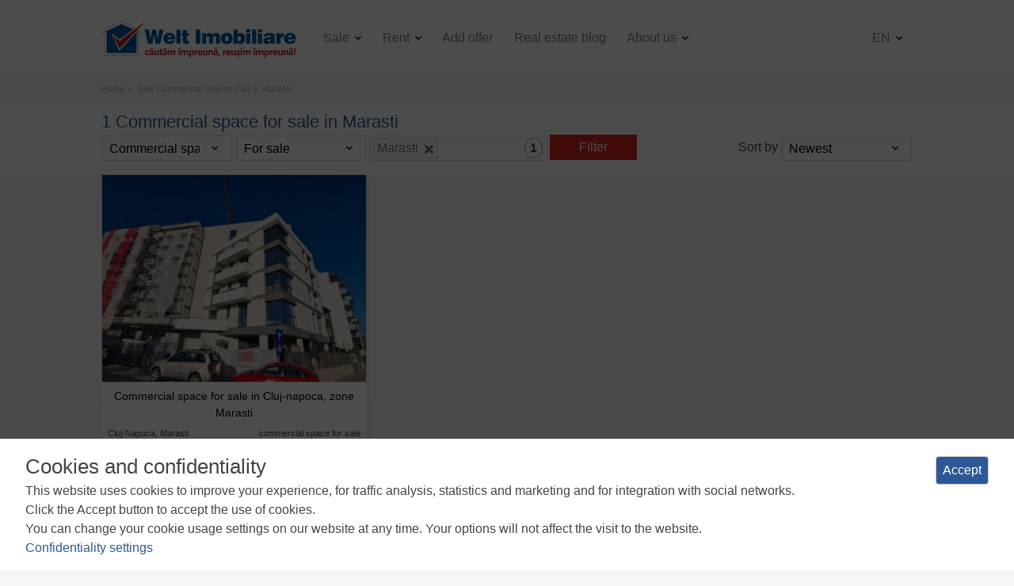

--- FILE ---
content_type: text/html; charset=UTF-8
request_url: https://www.weltimobiliare.ro/sell-commercial-spaces-marasti-cluj-napoca.html
body_size: 6004
content:

<!DOCTYPE html>
<html lang="en">
    <head>
        <meta http-equiv="Content-Type" content="text/html; charset=utf-8"/>
        <meta charset="utf-8" />
        <meta name="viewport" content="width=device-width, initial-scale=1, shrink-to-fit=no">
        <meta name="theme-color" content="#2057a7"/>
        <link rel="stylesheet" type="text/css" href="/css/font-awesome.css" />
<link rel="stylesheet" type="text/css" href="/css/css.css?v=2" />
<link rel="stylesheet" type="text/css" href="/css/print.css" media="print" />
<script type="text/javascript" src="/js/jquery-3.4.1.js"></script>
<script type="text/javascript" src="/js/js2.js"></script>
<title>1 Commercial space for sale in Marasti | Welt Imobiliare</title>
        <meta name="description" content="You searched for 1 Commercial space for sale in Marasti"/>
        <meta name="keywords" content="1 Commercial space for sale in Marasti"/>
        <meta property="og:title" content="1 Commercial space for sale in Marasti - Welt Imobiliare Cluj-Napoca" />
        <meta property="og:type" content="website" />
        <meta property="og:site_name" content="Welt Imobiliare" />

                    <meta property="og:image" content="https://www.weltimobiliare.ro/images/logo.png" />
            <meta property="og:url" content="https://www.weltimobiliare.ro/sell-cluj.html" />
                
        <meta name="revisit-after" content="1 days"/>
        <meta name="y_key" content="0134fb7ec6814954"/>
        <meta name="facebook-domain-verification" content="icjop4s9uzjrm2sd1xgyir8nd0dp76" />
                                <link rel="alternate" hreflang="ro" href="https://www.weltimobiliare.ro/vanzare-spatii-comerciale-marasti-cluj-napoca.html?city=h32" />
                    <link rel="alternate" hreflang="x-default" href="https://www.weltimobiliare.ro/sell-commercial-spaces-marasti-cluj-napoca.html?city=h32"/>            <link rel="alternate" hreflang="en" href="https://www.weltimobiliare.ro/sell-commercial-spaces-marasti-cluj-napoca.html?city=h32" />
                                <link rel="alternate" hreflang="fr" href="https://www.weltimobiliare.ro/vente-espaces-commerciaux-marasti-cluj-napoca.html?city=h32" />
                                <link rel="alternate" hreflang="hu" href="https://www.weltimobiliare.ro/elado-uzlethelyisegek-marasti-cluj-napoca.html?city=h32" />
                
        <link rel="alternate" type="application/rss+xml" title="1 Commercial space for sale in Marasti" href="https://www.weltimobiliare.ro/site/rss?language=en"/>
        <link rel="shortcut icon" type="image/x-icon" href="/favicon.ico" />
                                                                <!--[if lte IE 7]>
        <link rel="stylesheet" type="text/css" href="/css/ie.css" />
        <![endif]-->
        <script>
        // Define dataLayer and the gtag function.
        window.dataLayer = window.dataLayer || [];
        function gtag(){dataLayer.push(arguments);}

        // Set default consent to 'denied' as a placeholder
        // Determine actual values based on your own requirements
        gtag('consent', 'default', {
            'ad_storage': 'denied',
            'ad_user_data': 'denied',
            'ad_personalization': 'denied',
            'analytics_storage': 'denied'
        });
        </script>

        <!-- Google Tag Manager -->
        <script>(function(w,d,s,l,i){w[l]=w[l]||[];w[l].push({'gtm.start':
        new Date().getTime(),event:'gtm.js'});var f=d.getElementsByTagName(s)[0],
        j=d.createElement(s),dl=l!='dataLayer'?'&l='+l:'';j.async=true;j.src=
        'https://www.googletagmanager.com/gtm.js?id='+i+dl;f.parentNode.insertBefore(j,f);
        })(window,document,'script','dataLayer','GTM-P4TLTD');</script>
        <!-- End Google Tag Manager -->
</head>
<body>
    <!-- Google Tag Manager (noscript) -->
<noscript><iframe src="https://www.googletagmanager.com/ns.html?id=GTM-P4TLTD"
height="0" width="0" style="display:none;visibility:hidden"></iframe></noscript>
<!-- End Google Tag Manager (noscript) -->
    <header>
        <nav class="navbar navbar-expand-lg bg-light navbar-light" itemscope itemtype="http://schema.org/Organization">
	<a class="navbar-brand" href="https://www.weltimobiliare.ro/?language=en" title="Welt Imobiliare Cluj" itemprop="url">
		<img src="/images/logo.png" alt="Welt Imobiliare Cluj-Napoca" title="Real estate agency | Real estate transactions Cluj" itemprop="logo"/>
	</a>
	<button class="navbar-toggler" type="button" data-toggle="collapse" data-target="#menu" aria-controls="menu" aria-expanded="false" aria-label="Toggle navigation">
		<span class="navbar-toggler-icon"></span>
	</button>
	<div class="collapse navbar-collapse" id="menu">
		<ul class="navbar-nav mr-auto">
			<li class="nav-item dropdown">
				<a class="nav-link dropdown-toggle" href="#" id="vanzare" role="button" data-toggle="dropdown" aria-haspopup="true" aria-expanded="false" title="Sale">
					Sale 
				</a>
				<div class="dropdown-menu cm" aria-labelledby="vanzare">
					<div class="container">
					  <div class="row">
						<div class="col-md-3">
							<ul class="nav flex-column">
								<li class="nav-item">
									<a class="nav-link" href="https://www.weltimobiliare.ro/sell-apartments-cluj.html" 
											title="Apartments"><b>Apartments</b>
									</a>
								</li>
								<li class="nav-item">
									<a class="nav-link" href="https://www.weltimobiliare.ro/sell-apartments-cluj-1-room.html"
											title="1 room apartments">1-room apartments									</a>
								</li>
								<li class="nav-item">
									<a class="nav-link" href="https://www.weltimobiliare.ro/sell-apartments-cluj-2-rooms.html"
										title="2 rooms apartments">2-room apartments									</a>
								</li>
								<li class="nav-item">
									<a class="nav-link" href="https://www.weltimobiliare.ro/sell-apartments-cluj-3-rooms.html"
										title="3 rooms apartments">3-room apartments									</a>
								</li>
								<li class="nav-item">
									<a class="nav-link" href="https://www.weltimobiliare.ro/sell-apartments-cluj-4-rooms.html"
										title="4 rooms apartments">4-room apartments									</a>
								</li>
								<li class="nav-item">
									<a class="nav-link" href="https://www.weltimobiliare.ro/sell-new-apartments-cluj.html"
										title="New apartments">New apartments									</a>
								</li>
								</ul>
						</div>
						<div class="col-md-3">
							<ul class="nav flex-column">
								<li class="nav-item">
									<a class="nav-link" href="https://www.weltimobiliare.ro/sell-houses-cluj.html"
											title="Houses and Villas"><b>Houses and Villas</b>
									</a>
								</li>
																<li class="nav-item">
									<a class="nav-link" href="https://www.weltimobiliare.ro/sell-lands-cluj.html"
											title="Lands"><b>Lands</b>
									</a>
								</li>
							</ul>
						</div>
						<div class="col-md-3">
							<ul class="nav flex-column">
								<li class="nav-item">
									<a class="nav-link" href="https://www.weltimobiliare.ro/sell-offices-cluj.html"
											title="Offices"><b>Offices</b>
									</a>
								</li>
								<li class="nav-item">
									<a class="nav-link" href="https://www.weltimobiliare.ro/sell-commercial-spaces-cluj.html"
											title="Commercial spaces"><b>Commercial spaces</b>
									</a>
								</li>
								<li class="nav-item">
									<a class="nav-link" href="https://www.weltimobiliare.ro/sell-industrial-spaces-cluj.html"
											title="Industrial spaces"><b>Industrial spaces</b>
									</a>
								</li>
							</ul>
						</div>
						<div class="col-md-3 tools">
							<ul class="nav flex-column">
								<li class="nav-item">
									<a class="nav-link" href="https://www.weltimobiliare.ro/notarial-tax-calculator-cluj.html"
											title="Notarial taxes calculator">
											<b>Notarial taxes calculator</b>
									</a>
								</li>
								<li class="nav-item">
									<a class="nav-link" href="https://www.weltimobiliare.ro/calculator-for-mortage-taxes-cluj.html"
											title="Calculator for mortgage taxes">
											<b>Calculator for mortgage taxes</b>
									</a>
								</li>
							</ul>
						</div>
					</div>
			</li>
			<li class="nav-item dropdown">
				<a class="nav-link dropdown-toggle" href="#" id="inchiriere" role="button" data-toggle="dropdown" aria-haspopup="true" aria-expanded="false" title="Rent">
					Rent				</a>
				<div class="dropdown-menu cm" aria-labelledby="inchiriere">
					<div class="container">
						<div class="row">
							<div class="col-md-3">
								<ul class="nav flex-column">
									<li class="nav-item">
										<a class="nav-link" href="https://www.weltimobiliare.ro/rent-apartments-cluj.html" 
												title="Apartments"><b>Apartments</b>
										</a>
									</li>
									<li class="nav-item">
										<a class="nav-link" href="https://www.weltimobiliare.ro/rent-apartments-cluj-1-room.html"
												title="1 room apartments">1-room apartments										</a>
									</li>
									<li class="nav-item">
										<a class="nav-link" href="https://www.weltimobiliare.ro/rent-apartments-cluj-2-rooms.html"
											title="2 rooms apartments">2-room apartments										</a>
									</li>
									<li class="nav-item">
										<a class="nav-link" href="https://www.weltimobiliare.ro/rent-apartments-cluj-3-rooms.html"
											title="3 rooms apartments">3-room apartments										</a>
									</li>
									<li class="nav-item">
										<a class="nav-link" href="https://www.weltimobiliare.ro/rent-apartments-cluj-4-rooms.html"
											title="4 rooms apartments">4-room apartments										</a>
									</li>
									<li class="nav-item">
										<a class="nav-link" href="https://www.weltimobiliare.ro/rent-new-apartments-cluj.html"
											title="New apartments">New apartments										</a>
									</li>
								</ul>
							</div>
							<div class="col-md-3">
								<ul class="nav flex-column">
									<li class="nav-item">
										<a class="nav-link" href="https://www.weltimobiliare.ro/rent-houses-cluj.html"
												title="Houses and Villas"><b>Houses and Villas</b>
										</a>
									</li>
																		<li class="nav-item">
									<a class="nav-link" href="https://www.weltimobiliare.ro/rent-lands-cluj.html"
											title="Lands"><b>Lands</b>
									</a>
								</li>
								</ul>
							</div>
							<div class="col-md-3">
								<ul class="nav flex-column">
									<li class="nav-item">
										<a class="nav-link" href="https://www.weltimobiliare.ro/rent-offices-cluj.html"
												title="Offices"><b>Offices</b>
										</a>
									</li>
									<li class="nav-item">
										<a class="nav-link" href="https://www.weltimobiliare.ro/rent-commercial-spaces-cluj.html"
												title="Commercial spaces"><b>Commercial spaces</b>
										</a>
									</li>
									<li class="nav-item">
										<a class="nav-link" href="https://www.weltimobiliare.ro/rent-industrial-spaces-cluj.html"
												title="Industrial spaces"><b>Industrial spaces</b>
										</a>
									</li>
								</ul>
							</div>
						</div>
					</div>
				</div>
			</li>
			<li class="nav-item">
				<a class="nav-link" href="https://www.weltimobiliare.ro/add-your-real-estate-offer.html"
					title="Add offer">Add offer</a>
			</li>
			<li class="nav-item">
				<a class="nav-link" href="/blog/" title="Real Estate Blog">
					Real estate blog</a>
			</li>
			<li class="nav-item dropdown">
				<a class="nav-link dropdown-toggle" href="#" id="despre" role="button" data-toggle="dropdown" aria-haspopup="true" aria-expanded="false" title="About us">
					About us				</a>
				<div class="dropdown-menu" aria-labelledby="despre">
					<div class="container">
						<div class="row">
							<div class="col-md-3">
								<ul class="nav flex-column">
																											<li class="nav-item">
										<a class="nav-link" href="https://www.weltimobiliare.ro/team.html" 
											title="Team">
											Team										</a>
									</li>
																											<li class="nav-item">
										<a class="nav-link" href="https://www.weltimobiliare.ro/career.html" 
											title="Career">
											Career										</a>
									</li>
																	</ul>
							</div>
							<div class="col-md-3">
								<ul class="nav flex-column">
																											<li class="nav-item">
										<a class="nav-link" href="https://www.weltimobiliare.ro/services.html" 
											title="Services">
											Services										</a>
									</li>
																											<li class="nav-item">
										<a class="nav-link" href="https://www.weltimobiliare.ro/partners.html" 
											title="Partners">
											Partners										</a>
									</li>
																	</ul>
							</div>
							<div class="col-md-3">
								<ul class="nav flex-column">
																											<li class="nav-item">
										<a class="nav-link" href="https://www.weltimobiliare.ro/about-us.html"
											title="About Us">
											About Us										</a>
									</li>
																											<li class="nav-item">
										<a class="nav-link" href="https://www.weltimobiliare.ro/contact-us.html"
											title="Contact Us">
											Contact Us										</a>
									</li>
																	</ul>
							</div>
					</div>
				</div>
			</li>
		</ul>
		<ul class="nav navbar-nav navbar-right">
			<li class="nav-item dropdown">
				<a class="nav-link dropdown-toggle lang-selector" href="#" id="lang" role="button" data-toggle="dropdown" aria-haspopup="true" aria-expanded="false" title="en">
					en				</a>
				<ul class="dropdown-menu language" aria-labelledby="lang">
					<li >
						<a href="https://www.weltimobiliare.ro/vanzare-spatii-comerciale-marasti-cluj-napoca.html?city=h32"
							title="romana">RO</a>
					</li>
					<li class="hidden">
						<a href="https://www.weltimobiliare.ro/sell-commercial-spaces-marasti-cluj-napoca.html?city=h32"
							title="english">EN</a>
					</li>
					<li>
					<a href="https://www.weltimobiliare.ro/vente-espaces-commerciaux-marasti-cluj-napoca.html?city=h32"
							title="francaise">FR</a>
					</li>
					<li>
						<a href="https://www.weltimobiliare.ro/elado-uzlethelyisegek-marasti-cluj-napoca.html?city=h32"
							title="magyar">HU</a>
					</li>
				</ul>
			</li>
		</ul>
	</div>
</nav>    </header>
    <main>
                                    <section id="breadcrumbs">
                    <ul itemscope="" itemtype="https://schema.org/BreadcrumbList">
<li itemprop="itemListElement" itemscope itemtype="https://schema.org/ListItem">
                                            <a href="https://www.weltimobiliare.ro" title="Welt Imobiliare" itemscope itemtype="https://schema.org/Thing" itemprop="item" id="https://www.weltimobiliare.ro">
                                                <span itemprop="name">Home</span>
                                            </a>
                                            <meta itemprop="position" content="1" />
                                      </li><li itemprop="itemListElement" itemscope itemtype="https://schema.org/ListItem">
                                                    <a href="https://www.weltimobiliare.ro/sell-commercial-spaces-cluj.html" title="Sale Commercial spaces Cluj" itemscope itemtype="https://schema.org/Thing" itemprop="item" id="https://www.weltimobiliare.ro/sell-commercial-spaces-cluj.html">
                                                        <span itemprop="name">Sale Commercial spaces Cluj</span>
                                                    </a>
                                                    <meta itemprop="position" content="2" />
                                                </li><li itemprop="itemListElement" itemscope itemtype="https://schema.org/ListItem">
                                                    <span itemscope itemtype="https://schema.org/Thing" itemprop="item" id="/sell-commercial-spaces-marasti-cluj-napoca.html">
                                                        <span itemprop="name">Marasti</span>
                                                    </span>
                                                    <meta itemprop="position" content="3" />
                                                    </li></ul>                </section>
                        <section id="filters">
		<h1>1 Commercial space for sale in Marasti</h1>
	<form method="get" action="https://www.weltimobiliare.ro/search?language=en">
		<input type="hidden" name="agent" value="" />
		<div id="filters-search">
		<span>
			<label>
				<select name="type">
<option value="2">Apartments</option>
<option value="3">Houses / Villas</option>
<option value="10">Offices</option>
<option value="11">Industrial spaces</option>
<option value="5" selected="selected">Commercial spaces</option>
<option value="4">Lands</option>
</select>			</label>
			<label>
				<select name="tranzaction">
<option value="0" selected="selected">For sale</option>
<option value="1">For Rent</option>
</select>			</label>
		</span>
		<label>
		<select class="chosen-select" multiple="multiple" data-placeholder="Cluj (whole county)" data-more="Add location" name="city[]">
<option value="d14">Cluj (whole county)</option>
<option value="42">Cluj-Napoca</option>
<optgroup label="Cluj-Napoca">
<option value="h1">Andrei Muresanu</option>
<option value="h16">Becas</option>
<option value="h17">Borhanci</option>
<option value="h15">Bulgaria</option>
<option value="h18">Buna Ziua</option>
<option value="h19">Centru</option>
<option value="h21">Dambul Rotund</option>
<option value="h42">Europa</option>
<option value="h22">Faget</option>
<option value="h25">Gara</option>
<option value="h26">Gheorgheni</option>
<option value="h27">Grigorescu</option>
<option value="h28">Gruia</option>
<option value="h30">Intre Lacuri</option>
<option value="h29">Iris</option>
<option value="h31">Manastur</option>
<option value="h32" selected="selected">Marasti</option>
<option value="h33">Plopilor</option>
<option value="h35">Someseni</option>
<option value="h36">Sopor</option>
<option value="h37">Zorilor</option>
</optgroup>
<option value="5336">Aghiresu</option>
<option value="5363">Aiton</option>
<option value="5331">Apahida</option>
<option value="5368">Aschileu Mic</option>
<option value="5327">Baciu</option>
<option value="5254">Baisoara</option>
<option value="5385">Balcesti (Belis)</option>
<option value="5346">Barai</option>
<option value="5405">Bedeciu</option>
<option value="5321">Belis</option>
<option value="5369">Boldut</option>
<option value="5266">Bontida</option>
<option value="5365">Braisoru</option>
<option value="5319">Bucea</option>
<option value="5353">Caianu</option>
<option value="5404">Caianu Mic</option>
<option value="5339">Calatele</option>
<option value="5252">Campenesti</option>
<option value="5261">Campia Turzii</option>
<option value="5300">Capusu Mare</option>
<option value="5311">Capusu Mic</option>
<option value="5350">Cara</option>
<option value="5394">Caseiu</option>
<option value="5361">Catcau</option>
<option value="5347">Ceanu Mic</option>
<option value="5267">Chinteni</option>
<option value="5330">Ciurila</option>
<option value="5262">Cojocna</option>
<option value="5340">Comsesti</option>
<option value="5280">Corpadea</option>
<option value="5275">Corusu</option>
<option value="5406">Dangau Mare</option>
<option value="5379">Dangau Mic</option>
<option value="5367">Dealu Mare</option>
<option value="5308">Dealu Negru</option>
<option value="5313">Dej</option>
<option value="5329">Deusu</option>
<option value="5279">Dezmir</option>
<option value="5384">Dosu Napului</option>
<option value="5399">Dumbrava</option>
<option value="5401">Elciu</option>
<option value="5383">Faureni</option>
<option value="5382">Feiurdeni</option>
<option value="5270">Feleacu</option>
<option value="5388">Filea de Jos</option>
<option value="5387">Filea de Sus</option>
<option value="5325">Finisel</option>
<option value="5338">Floresti</option>
<option value="5407">Frata</option>
<option value="5371">Fundatura</option>
<option value="5295">Gadalin</option>
<option value="5328">Gheorghieni (locality)</option>
<option value="5257">Gherla</option>
<option value="5249">Gilau</option>
<option value="5306">Giurcuta de Jos</option>
<option value="5259">Huedin</option>
<option value="5390">Huta</option>
<option value="5253">Iclod</option>
<option value="5366">Iclozel</option>
<option value="5398">Juc-Herghelie</option>
<option value="5247">Jucu</option>
<option value="5292">Jucu de Mijloc</option>
<option value="5323">Jucu de Sus</option>
<option value="5348">Lita</option>
<option value="5298">Livada (Iclod)</option>
<option value="5393">Livada (Petrestii de Jos)</option>
<option value="5381">Luna</option>
<option value="5359">Luna de Jos</option>
<option value="5333">Luna de Sus</option>
<option value="5364">Macicasu</option>
<option value="5343">Maguri-Racatau</option>
<option value="5360">Manastireni</option>
<option value="5314">Marisel</option>
<option value="5271">Martinesti</option>
<option value="5332">Mera</option>
<option value="5358">Mica</option>
<option value="5291">Micesti</option>
<option value="5342">Mihai Viteazu</option>
<option value="5396">Mintiu Gherlii</option>
<option value="5335">Moldovenesti</option>
<option value="5263">Moristi</option>
<option value="5251">Muntele Baisorii</option>
<option value="5304">Nadaselu</option>
<option value="5378">Ocna Dejului</option>
<option value="5374">Padureni (Chinteni)</option>
<option value="5373">Panticeu</option>
<option value="5355">Pata</option>
<option value="5395">Poiana Horea</option>
<option value="5288">Popesti</option>
<option value="5281">Radaia</option>
<option value="5345">Rasca</option>
<option value="5265">Rascruci</option>
<option value="5389">Rediu</option>
<option value="5380">Sacalaia</option>
<option value="5273">Salicea</option>
<option value="5282">Saliste</option>
<option value="5356">Salistea Noua</option>
<option value="5370">Salistea Veche</option>
<option value="5362">Sancraiu</option>
<option value="5400">Sanmartin</option>
<option value="5255">Sannicoara</option>
<option value="5344">Sanpaul</option>
<option value="5386">Satu Lung</option>
<option value="5315">Savadisla</option>
<option value="5372">Smida</option>
<option value="5375">Soimeni</option>
<option value="5276">Somesu Cald</option>
<option value="5248">Somesu Rece</option>
<option value="5349">Stolna</option>
<option value="5392">Suatu</option>
<option value="5351">Sub Coasta</option>
<option value="5341">Suceagu</option>
<option value="5334">Tarnita</option>
<option value="5303">Tauti</option>
<option value="5357">Tranisu</option>
<option value="5260">Turda</option>
<option value="5278">Tureni</option>
<option value="5269">Valcele</option>
<option value="5403">Valea Agrisului</option>
<option value="5324">Valea Draganului</option>
<option value="5307">Valea Ierii</option>
<option value="5397">Viisoara</option>
<option value="5352">Visea</option>
<option value="5322">Vlaha</option>
<option value="5293">Vultureni</option>
</select>		</label>
		<button type="button">Filter</button>
		<div>
			<b>Sort by</b>
		<span>
			<label>
					<select name="sort">
<option value="cd">Newest</option>
<option value="pa">Price ascending</option>
<option value="pd">Price descending</option>
<option value="aa">Area ascending</option>
<option value="ad">Area descending</option>
</select>			</label>
		</span>
		</div>
		</div>
		<div id="filters-dlg" class="">
			<div>
				<h1>Filter the properties</h1>
																																
									<fieldset>
						<legend>Minimum surface area</legend>
						<span>
						<select name="area">
<option value="" selected="selected">however</option>
<option value="10">10</option>
<option value="15">15</option>
<option value="20">20</option>
<option value="30">30</option>
<option value="40">40</option>
<option value="60">60</option>
<option value="80">80</option>
<option value="100">100</option>
<option value="150">150</option>
<option value="200">200</option>
<option value="300">300</option>
<option value="400">400</option>
<option value="600">600</option>
<option value="800">800</option>
<option value="1000">1000</option>
<option value="1500">1500</option>
<option value="2000">2000</option>
</select>						</span>
					</fieldset>
					<fieldset>
						<legend>Maximum price</legend>
						<span>
						<select name="price_max">
<option value="20000">20000</option>
<option value="30000">30000</option>
<option value="40000">40000</option>
<option value="50000">50000</option>
<option value="60000">60000</option>
<option value="80000">80000</option>
<option value="100000">100000</option>
<option value="150000">150000</option>
<option value="200000">200000</option>
<option value="300000">300000</option>
<option value="400000">400000</option>
<option value="500000">500000</option>
<option value="600000">600000</option>
<option value="800000">800000</option>
<option value="" selected="selected">however</option>
</select>						</span>
					</fieldset>
					<fieldset>
						<legend>No. minimum rooms</legend>
						<span>
						<select name="rooms">
<option value="1">1</option>
<option value="2">2</option>
<option value="3">3</option>
<option value="4">4</option>
<option value="5">5</option>
<option value="6">6</option>
<option value="7">7</option>
<option value="8">8</option>
<option value="9">9</option>
<option value="10">10</option>
<option value="12">12</option>
<option value="14">14</option>
<option value="16">16</option>
<option value="" selected="selected">however</option>
</select>						</span>
					</fieldset>
				
				
				
								
				<a class="close fa fa-times"></a>
				<div class="apply"><button>See 1 offer</button></div>
			</div>
		</div>
	</form>
</section>
                            <section id="offers">
	<ul class="sequence">
	<li>
	<div class="thumb">
		<a href="https://www.weltimobiliare.ro/sell-commercial-space-cluj-napoca-marasti-id-74370.html" title="Commercial space for sale in Cluj-napoca, zone Marasti"><img src="https://img.weltimobiliare.ro/P45812/sell-commercial-space-cluj-napoca-marasti-1s.jpg" alt="Commercial space for sale in Cluj-napoca, zone Marasti" title="Sale commercial space in Cluj-napoca"/></a>
											</div>
	<h2><a href="https://www.weltimobiliare.ro/sell-commercial-space-cluj-napoca-marasti-id-74370.html" title="Commercial space for sale in Cluj-napoca, zone Marasti">Commercial space for sale in Cluj-napoca, zone Marasti</a></h2>
	<div class="description">
		<h3>
			<span>Cluj-Napoca, Marasti</span>
			<span>commercial space for sale</span>
		</h3>
		<div class="info">
			<span>127 sqm &bull; 3 rooms</span>
					<span class="price">
						<span title="RON1,707,060&#xA;$400,239">
				&euro;335,000 + VAT			</span>
			</span>
						</div>
	</div>
</li>	</ul>
</section>
    </main>
        <footer>
            <section>
                <article>
                    <address>
                        <div>
                        <h1>
                            <a href="https://www.weltimobiliare.ro/welt-imobiliare-central-headquarters.html"
                                title="Office Downtown, Cluj-Napoca">
                                Contact us                            </a>
                        </h1>
                        <a href="https://goo.gl/maps/BfTxwVqH5L72" target="_blank" rel="nofollow" title="Office Downtown, Cluj-Napoca Welt Imobiliare">
                            <i class="fas fa-map-marker-alt"></i> Bd. December 21, 1989, no. 24, Cluj-Napoca                        </a><br/>
                        <i class="far fa-calendar"></i> Hours: M-F: 9-19, S: 9-13                            <br/>
                        <i class="fas fa-phone"></i> <a href="tel:+40364 644 644" title="Call Welt Imobiliare at Downtown Office" class="phone">0364 644 644</a><br/>
                        <section id="social">
                            
<a href="https://www.facebook.com/weltimobiliare.ro" target="_blank" title="Welt Imobiliare Facebook"><i class="fab fa-facebook-f"></i></a>
<a href="https://twitter.com/weltimobiliare" target="_blank" title="Welt Imobiliare Twitter"><i class="fab fa-twitter"></i></a>
<a href="https://www.youtube.com/user/WeltImobiliareCluj" target="_blank" title="Welt Imobiliare Youtube"><i class="fab fa-youtube"></i></a>
<a href="https://www.linkedin.com/company/welt-imobiliare" target="_blank" title="Welt Imobiliare Linkedin"><i class="fab fa-linkedin-in"></i></a>
<a href="https://pinterest.com/weltimobiliare/" target="_blank" title="Welt Imobiliare Pinterest"><i class="fab fa-pinterest-p"></i></a>
<a href="https://www.weltimobiliare.ro/rss" target="_blank" title="RSS Feed"><i class="fas fa-rss"></i></a>                        </section>
                        </div>
                        <div>
                            <a href="https://goo.gl/maps/BfTxwVqH5L72" target="_blank" rel="nofollow" title="Office Downtown, Cluj-Napoca Welt Imobiliare">
                                <img src="/images/weltimobiliare-centru-map.jpg" title="Office Downtown, Cluj-Napoca Welt Imobiliare" alt="Office Downtown, Cluj-Napoca"/>
                            </a>
                        </div>
                    </address>
                </article>
            </section>

            <section id="thanks">
                <a href="https://www.weltimobiliare.ro/terms-and-conditions.html" title="Terms and Conditions">Terms and Conditions</a>
                <a href="https://www.weltimobiliare.ro/privacy-policy.html" title="Privacy Policy">Privacy Policy</a>
                <a href="https://www.weltimobiliare.ro/cookies-policy.html" title="Cookies Policy">Cookies Policy</a>
                <a href="#" title="Cookie Manager" id="show-gdpr-cm">Cookie Manager</a>
                <a target="_blank" href="https://www.anpc.gov.ro/" title="ANPC" rel="nofollow">ANPC</a><br/><br/>
                <a href="https://www.touchtech.ro" title="Developed and hosted at touchtech.ro"><img src="/images/touchtech.png" alt="Developed &amp; hosted at touchtech.ro" title="Developed and hosted at touchtech.ro"/></a>
            </section>
        </footer>
<script type="text/javascript" src="/js/popper.min.js"></script>
<script type="text/javascript" src="/js/bootstrap.min.js"></script>
</body>
</html>
